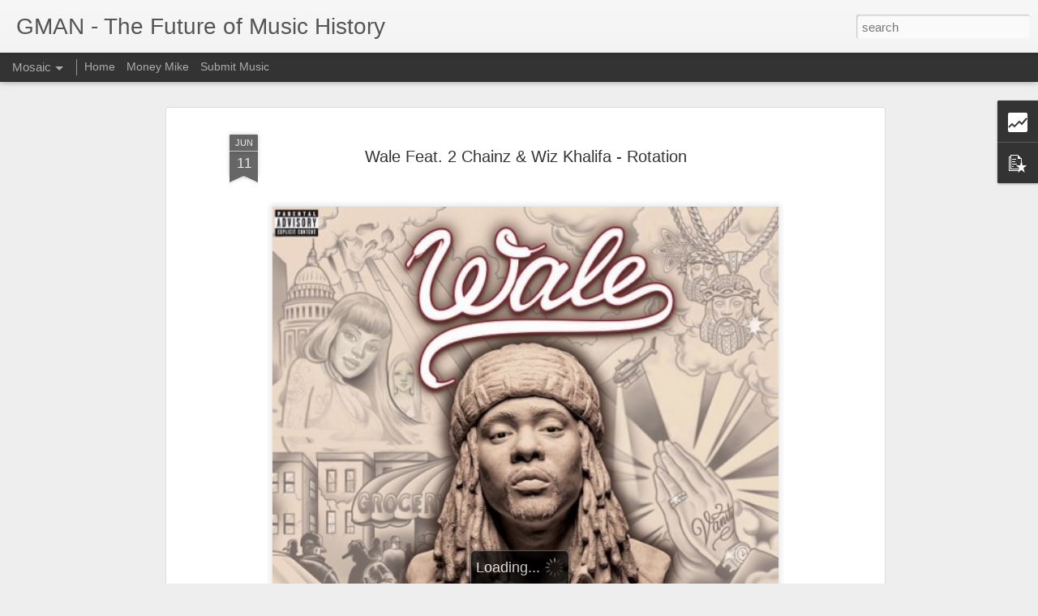

--- FILE ---
content_type: text/html; charset=UTF-8
request_url: https://www.greatmusicallnight.com/b/stats?style=BLACK_TRANSPARENT&timeRange=ALL_TIME&token=APq4FmB2QR9mKsmOIj68NZP-nMIzrWe6EBgl8D44DcAIeun0vM2C0c06dfVOGyonrFw0wtktLpERzTF1TPrQVwN-bxXDpENINQ&v=0&action=initial&widgetId=Stats1&responseType=js
body_size: 7
content:
{"total":1560384,"sparklineOptions":{"backgroundColor":{"fillOpacity":0.1,"fill":"#000000"},"series":[{"areaOpacity":0.3,"color":"#202020"}]},"sparklineData":[[0,100],[1,94],[2,78],[3,15],[4,2],[5,2],[6,2],[7,2],[8,1],[9,1],[10,1],[11,3],[12,1],[13,2],[14,2],[15,2],[16,25],[17,18],[18,5],[19,3],[20,1],[21,2],[22,5],[23,13],[24,7],[25,9],[26,3],[27,11],[28,17],[29,3]],"nextTickMs":276923}

--- FILE ---
content_type: text/html; charset=UTF-8
request_url: https://www.greatmusicallnight.com/b/stats?style=BLACK_TRANSPARENT&timeRange=ALL_TIME&token=APq4FmCn8fiohtW2gLBE3D3yzE2oKnp2nWxJKKXLHhoJrvjrzp-L9I6z3EDz1XVaV-Fv3q79oJyLODgvnnJJtfsVmp6ivwmRag&v=0&action=initial&widgetId=Stats1&responseType=js
body_size: 3
content:
{"total":1560384,"sparklineOptions":{"backgroundColor":{"fillOpacity":0.1,"fill":"#000000"},"series":[{"areaOpacity":0.3,"color":"#202020"}]},"sparklineData":[[0,100],[1,94],[2,78],[3,15],[4,2],[5,2],[6,2],[7,2],[8,1],[9,1],[10,1],[11,3],[12,1],[13,2],[14,2],[15,2],[16,25],[17,18],[18,5],[19,3],[20,1],[21,2],[22,5],[23,13],[24,7],[25,9],[26,3],[27,11],[28,17],[29,3]],"nextTickMs":276923}

--- FILE ---
content_type: text/javascript; charset=UTF-8
request_url: https://www.greatmusicallnight.com/?v=0&action=initial&widgetId=Stats1&responseType=js&xssi_token=AOuZoY5CgyaACsbJKyLpmwYTyfHZpFij9A%3A1768706161722
body_size: 46
content:
try {
_WidgetManager._HandleControllerResult('Stats1', 'initial',{'title': 'Total Pageviews', 'showGraphicalCounter': false, 'showAnimatedCounter': false, 'showSparkline': false, 'statsUrl': '//www.greatmusicallnight.com/b/stats?style\x3dBLACK_TRANSPARENT\x26timeRange\x3dALL_TIME\x26token\x3dAPq4FmCn8fiohtW2gLBE3D3yzE2oKnp2nWxJKKXLHhoJrvjrzp-L9I6z3EDz1XVaV-Fv3q79oJyLODgvnnJJtfsVmp6ivwmRag'});
} catch (e) {
  if (typeof log != 'undefined') {
    log('HandleControllerResult failed: ' + e);
  }
}


--- FILE ---
content_type: text/javascript; charset=UTF-8
request_url: https://www.greatmusicallnight.com/?v=0&action=initial&widgetId=Stats1&responseType=js&xssi_token=AOuZoY5CgyaACsbJKyLpmwYTyfHZpFij9A%3A1768706161722
body_size: 120
content:
try {
_WidgetManager._HandleControllerResult('Stats1', 'initial',{'title': 'Total Pageviews', 'showGraphicalCounter': false, 'showAnimatedCounter': false, 'showSparkline': false, 'statsUrl': '//www.greatmusicallnight.com/b/stats?style\x3dBLACK_TRANSPARENT\x26timeRange\x3dALL_TIME\x26token\x3dAPq4FmB2QR9mKsmOIj68NZP-nMIzrWe6EBgl8D44DcAIeun0vM2C0c06dfVOGyonrFw0wtktLpERzTF1TPrQVwN-bxXDpENINQ'});
} catch (e) {
  if (typeof log != 'undefined') {
    log('HandleControllerResult failed: ' + e);
  }
}
